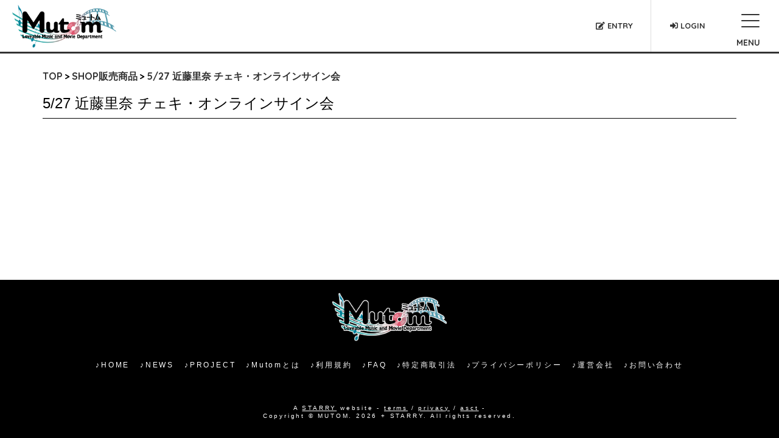

--- FILE ---
content_type: text/html; charset=UTF-8
request_url: https://mutom.jp/wp-admin/admin-ajax.php
body_size: -24
content:
10074.aeed4d8cbd7edbe4bcd0ad9ac0e4296e

--- FILE ---
content_type: text/css
request_url: https://mutom.jp/wp-content/themes/MUTOM/css/style.css?20260129154514
body_size: 6464
content:
@charset "utf-8";

/* CSS Document */

/* STARRY　関連*/

/* ログインせずに購入ボタンを非表示 */
button#btn3.stry-ec03-continue{
    display: none !important;
}
/* 代引き文言消す */
.stry-ec03-daibiki-text {display: none;}

.stry-ec01-breadcrumbs.stry-margintb5 {
	display: none;
}
.stry-ec01-categories-title.stry-margintb10 {
	display: none;
}
.stry-ec01-category-thumbnail {
	display: none !important;
}
.stry-ec01-category {
	display: inline-block !important;
	height: 0px !important;
	background-color: #FFF !important;
}
.stry-ec01-category-name, .stry-ec01-category-name a {
	height: 0px !important;
	padding: 0 5px 0 5px;
}
.stry-ec01-cartlink {
	display: none !important;
}
#div_item_ec01 .stry-marginb50 {
	margin-bottom: 0px !important;
}
#div_item_ec01 .stry-margint20 {
	margin-top: 0px !important;
}
.stry-ec01-item, .stry-ec01-category {
	width: auto !important;
	display: inline-block !important;
}
.stry-ec02-breadcrumbs.stry-alignleft {
    display: none;
}
/*問い合わせ　背景白*/
.stry-support01-table{
    background: #fff !important;
    border: 30px #fff solid;
    margin-top: 50px !important;
}
.stry-tableodd{
    background: #fff !important;
}
td.stry-support01-column01, td.stry-support01-column02{
    border: none !important;
}
/*STARRYボタン青色に変更*/
#div_entry06 .finish button,
#div_entry05 #btn,
#div_member02 .member02-2 button,
#div_password01 button,
#div_entry11 #btn,
#div_entry10 #btn,
#div_entry09 #btn,
#div_item_ec05 #btn,
.stry-ec04-payment-button,
button.stry-ec03-purchase,
.stry-support01-button button{
    margin: 50px auto 30px !important;
    padding: 5px 10px !important;
    background: #25a4a3;
    width: 250px !important;
    height: 45px !important;
    text-align: center;
    color: #fff !important;
    border: none !important;
}
/*STARRYボタン灰色に変更*/
#div_leave01 #div_btn button,
#div_leave01 #backbtn,
.stry-update06 button,
#div_member05 button,
#div_entry07 button,
#div_entry06 .back06 button,
#div_entry05 #backbtn,
#div_entry04 button,
#div_member08 button,
#div_member02 button,
#div_password03 button,
#div_leave02 button,
#div_leave02 #backbtn,
.stry-error01-button,
.stry-entry01-button,
#div_entry11 #backbtn,
#div_entry10 #backbtn,
#div_entry09 #backbtn,
#div_item_ec05 #backbtn,
.stry-ec04-back-button,
.stry-glay-button button{
    margin: 50px auto 30px !important;
    padding: 5px 10px !important;
    background: #333333;
    width: 80px !important;
    height: 45px !important;
    text-align: center;
    color: #fff !important;
    border: none !important;
}
/*　新規登録　*/
.stry-entry01-contents{
    background: #fff !important;
    font-weight: bold;
}
#div_entry01 .stry-midwrapper{
    display: none !important;
}

#entry_area{
    background: #fff;
}
#div_member02-2 p,
#div_password03 .title,
#div_password01 .title,
#div_entry01 .title{
    font-weight: bold;
    font-size: 16px;
    margin: 30px 0 15px;
}
#div_entry01 .stry-entry01-button{
    width: 200px !important;
    margin: 10px 0 30px 20px !important;
}
#div_entry01 .stry-entry01-agreement{
    line-height: 2;
}
.stry-entry01-signuptext span{
    line-height: 2;
}
input.stry-entry01-passwordbox,
input.stry-entry01-mailaddressbox{
    background: #fff;
    border: 1px solid #707070 !important;
    padding-left: 15px;
}
input:-webkit-autofill {
    transition: background-color 5000s ease-in-out 0s !important;
}
/* 会員登録　*/
.stry-course-select-table{
    margin: auto ;       
} 
/*　会員情報入力　*/
#div_entry05 .entry05-f{
    width: 70%;
    margin: auto;
}
/*
#div_entry05 .stry-member-info-input-text:after{
    content: "・市町村・番地";
}*/
#div_entry05 .entry05-info{
    width: 50%;
    margin: auto;
    text-align: left;
}
.stry-member-info-f{
    margin: auto;
    width: 100% !important;
    box-sizing: border-box;
    background: #fff;
    padding: 20px;
    border: 1px solid #707070;
    margin-bottom:30px;
}
    @media screen and (max-width: 600px) {
        #div_member05 .info-f{
            width: 98% !important;
            margin: auto !important;
            text-align: left;
        }
        #div_entry05 .entry05-f{
            width: 90%;
        }
        .stry-member-info-f{
            width: 90% !important;
            padding: 10px;
        }        
}
#div_member05 .info-f{
    margin: auto;
    width: 70% !important;
    box-sizing: border-box;
    background: #fff;
    padding: 20px;
    border: 1px solid #707070;
    margin-bottom:30px;
    line-height: 2;
}
#div_member05 .info-f table,
#div_member05 .info-f input{
    width: 100%;
}
#div_member05 .info-f input{
    box-sizing: content-box;
}
#div_member05 .info-f button{
    width: 30% !important;
}
#div_member05 .info-f select{
    height: 45px;
}
#div_member05 input{
    height: 35px;    
}
#div_member05 #name1_last,
#div_member05 #name2_last{
    width: 95% !important;
}
    @media screen and (max-width: 600px) {
        #div_member05 .info-f{
            width: 100% !important;
            margin: auto !important;
            text-align: left;
        }
        #div_entry05 .entry05-f{
            width: 90%;
        }
        .stry-member-info-f{
            width: 90% !important;
            padding: 10px;
        }        
        #div_member05 .info-f input{
        width: 100% !important;
        margin: auto;
        }
        #div_member05 .info-f table{
        width: 100% !important;
        margin: auto;
        }
        #div_member05 button.info-f,
        #div_member05 input#zip{
        width: 100% !important;
        margin: auto;
        }
        #div_member05 .info-f #nickname{
            width: 100% !important;
        }
        #div_member05 #name1_last,
        #div_member05 #name2_last{
            width: 95% !important;
        }        
        #div_member05 #name1_first,
        #div_member05 #name2_first{
            width: 100% !important;
        }        
        #div_member05 #address{
            margin-top: 10px;
        }
        #div_member05 .info-f #birthday_yyyy,
        #div_member05 .info-f #birthday_mm,
        #div_member05 .info-f #birthday_dd{
            margin: 10px 0 !important;
            width: 20% !important;
        }
        #div_member05 td.stry-member-info-input-cell{
            padding: 0 !important;
        }
}
#div_update06 table,
#div_entry06 table{
    margin: auto;
    width: 100%;
    background: #fff;
    margin-top: 15px;
    margin-bottom: 30px;
}
#div_leave01 #div_btn button,
#div_update06 .stry-update06 button{
    width: 150px !important;
}
#div_member05 tr,
#div_entry06 tr{
    height: 30px;
}
#div_entry06 td{
    padding-left: 15px;
}
#div_update06 td,
#div_member05 td{
    width: 35%;
    height: 35px;
}
#div_update06 td{
    padding-left: 15px;
}
#div_update06 .stry-update06-column01,
#div_entry06 .stry-entry06-column01{
    background: #F6F6F6;
}
#div_update06 table,#div_update06 td,
#div_entry06 table,#div_entry06 td{
    border-collapse: collapse;
    border:1px solid #707070;
    }

/* STARRY my page*/
button.stry-member01-button04, button.stry-member01-button05{
    line-height: 30px;
}
#div_member01 h5{
    margin: 30px 0 10px;
    font-size: 120%;
    font-weight: bold;
}
.stry-midwrapper{
    margin-bottom: 30px;
}
.stry-member01-column02,
.stry-midwrapper{
    background: #fff !important;
}
.stry-member01-column01{
    background: #F6F6F6;
}
hr.stry-member01-hr01{
    width: 300px;
    margin-left: unset;
}
#div_entry01 .stry-entry01-agreement a,
.stry-login01-forgotpassword a,
#link_leave a,
.stry-member01-siteinfo02 a:active,
.stry-member01-siteinfo02 a{
    color: #25a4a3 !important;
    line-height: 2;
}
/* logout */
.stry-loginbox{
    background: #fff !important;
}
.stry-logout01-button{
    line-height: 30px !important;
}

/* LOGIN */
#div_login01{
    margin: auto;
    width: 60%;
    max-width: 770px;
}
#login01_input1_area,
#login01_input2_area{
    margin: 30px 0 10px;
    text-align: left;
    font-weight: bold;
}
#div_login01 input.stry-login01-mailaddressbox, 
#div_login01 input.stry-login01-passwordbox{
    margin-left:auto !important;
    background: #fff !important;
    border: 1px solid #707070;
    padding-left: 15px;
}
#div_login01 input.back-white, 
#div_login01 input.back-white{
    background-color: #fff !important;
	-webkit-appearance: button;
	overflow: visible;    
}
    @media screen and (max-width: 600px) {
        #div_login01 input.stry-login01-mailaddressbox,
        #div_login01 input.back-white, 
        #div_login01 input.back-white{
            width: 100% !important;
        }
    }


#div_login01 .back_button{
    line-height: 30px !important;
}

/* cart */

#div_item_ec03 button.stry-ec03-recalc{
    width: 100px !important;
    height: 35px !important;
    line-height: 25px !important;
}
.stry-ec03-recalcblock{
    margin: auto;
    max-width: 680px;
}
    @media screen and (max-width: 1024px) {
        .stry-ec03-recalcblock{
            margin: auto;
            max-width: 680px;
        }
    }
.stry-ec03-table-subtotal{
    background: #E2F3CE !important;
}
.stry-tdw10{
    background: #E9E9E9;
}
.stry-ec03-table-itemname,
.stry-ec03-table-itempicture{
    background: #fff;
}
#div_item_ec03 .stry-ec03-sumblock{
    margin: auto;
    max-width: 700px;
    border-top:5px solid #4E4C4C;
    border-bottom:5px solid #4E4C4C;
}
button#btn5.stry-ec03-continue{
    line-height: 20px !important;
}
#div_item_ec03 button.stry-ec03-purchase{
    line-height: 35px !important;
}
.stry-ec03-enrollment{
    display: none !important;
}

/* 購入手続き画面　*/
#div_entry13,
#div_entry12,
.div_entry11,
.div_entry10,
.div_entry09,
.div_item_ec05,
.div_item_ec04{
    margin: auto;
    width: 70% !important;
    background: #fff;
    padding: 20px;
    border: 1px solid #707070;
    margin-bottom:30px;
}
.stry-ec04-delivery_info tr,
.stry-addressbox tr{
    height: 40px;
}
.stry-ec04-column01{
    min-width: 150px;
    width: 20%;
}
#div_item_ec04 .stry-ec04-column03,
#div_item_ec04 .stry-ec04-column02{
    width: auto;
}
#div_item_ec04 .stry-ec04-column02 select,
#div_item_ec04 .stry-ec04-column02 input{
    width: 48% !important;
    box-sizing: content-box;
}
#div_item_ec04 .stry-ec04-column03 select,
#div_item_ec04 .stry-ec04-column03 input{
    width: 38% !important;
}
#div_item_ec04 input.stry-ec04-membername-firstbox,
#div_item_ec04 input.stry-ec04-membername-lastbox,
#div_item_ec04 input.stry-ec04-deliveryname-lastbox,
#div_item_ec04 input.stry-ec04-deliveryname-firstbox,
#div_item_ec04 input.stry-ec04-membername-lastbox{    
    width: 96% !important;
}
#div_item_ec04 .stry-ec04-deliveryzip-data input,
#div_item_ec04 .stry-ec04-memberzip-data input{
    margin-left: 2px;
}
#div_item_ec04 select,
#div_item_ec04 .stry-ec04-delivery_info input,
#div_item_ec04 .stry-addressbox input{
    height: 30px;
}
.stry-addressbox input{
    box-sizing: unset !important;
}
.stry-ec04-member_info_table,
.stry-addresstable{
    width: 85%;}
.stry-paymethodinfobox{
    border: none !important;
    max-width: 300px !important;
}
.stry-ec03-daibiki-text {display: none;}
#same_delivery_flag{
    vertical-align: middle;
    margin-right: 10px;
}
input.stry-ec04-deliveryname-lastbox,
input.stry-ec04-membername-firstbox,
input.stry-ec04-membername-lastbox{
    width: 90% !important;
}


/* 注文確認　*/
#div_item_ec05 table{
    margin: auto;
    padding: 15px 0;
    width: 90%;
}
#div_item_ec05 td{
    width: 20% !important;
    height: 30px;
    text-align: left !important;
}
.item_ec05_hidden,
.item_ec05_hidden p{
    height: 0 !important;
}
#div_member05 .div_item_ec05_buy,
#div_entry09 .div_item_ec05_buy,
#div_entry10 .div_item_ec05_buy,
#div_entry11 .div_item_ec05_buy,
#div_item_ec05 .div_item_ec05_buy{
    display: inline-block;
    margin-left: 30%; 
    }
#div_member05 .div_item_ec05_buy{
    display: inline-block;
    margin-left: 40%; 
    }
#div_leave01 .div_item_ec05_buy{
    display: inline-block;
    margin-left: 37%; 
    }

/*　決済情報入力　*/
#div_entry11,
#div_entry10,
#div_entry09{
    line-height: 3;
}
#div_entry11 select,
#div_entry11 input,
#div_entry10 select,
#div_entry10 input,
#div_entry09 select,
#div_entry09 input{
    height: 30px;
    margin: 0 10px;
}

/*　警告　その他　*/
#div_entry03{
    line-height: 2;
    text-align: center;
}
#div_error01 .stry-error01-button{
    width: 300px !important;
}
.stry-errorbox{
    background: #fff !important;
}
#div_update02,
#div_leave02{
    line-height: 2;
}
#div_password01 .title{
    text-align: left;
    padding-left:100px; 
}
#div_password01 input{
    height: 30px;
}
#div_password03 input{
    height: 30px;
    width: 100%;
}
#div_member02-2{
    width: 60%;
    margin: auto;
}
    @media screen and (max-width: 600px) {
        #div_member02-2{
        width: 90%;
        }
    }
#div_password01 input,
#div_member02-2 input{
    height: 30px;
    width: 100%;
}
#div_update02 a{
    color: #25a4a3;
}
#div_entry04 button{
    width: 300px !important;
}
#div_support03{
    text-align: center;
}
#div_support03 .support03-new button{
    width: 300px !important;
}
#payment_history table,
#div_support04 table,
#div_support03 table{
    margin-top: 20px;
    width: 100%;
}
    @media screen and (max-width: 600px) {
        #div_support04 table,
        #div_support03 table{
            margin-top: 20px;
            width: 100%;
            font-size: 80%;
        }
    }
#div_support04 table{
    margin-bottom: 20px;
}
#div_support04 td{
    padding-left: 15px;
}
#payment_history tr,
#div_support04 tr,
#div_support03 tr{
    height: 30px;
}
#div_support04 table,#div_support04 tr,
#div_support03 table,#div_support03 tr{
    border-collapse: collapse;
    border:1px solid #707070;    
}
#div_support03 table a{
    color: #25a4a3;
}
#payment_history table{
    
}
#div_entry07 button{
    margin: 50px auto 30px !important;
    padding: 5px 10px !important;
    background: #333333;
    width: 250px !important;
    height: 45px !important;
    text-align: center;
    color: #fff !important;
    border: none !important;
}
#div_entry13 pre{
    overflow: auto;
    white-space: pre-wrap;
    word-wrap: break-word;
}
#div_entry13 .div_entry13 button{
    line-height: 30px !important;
}
#div_password01 #div_member02-2 .title{
    padding-left: 0 !important;
}

/* 問い合わせ関連　*/

#div_support02 table{
    background: #fff;
    width: 90%;
    margin: auto;
}
#div_support02 tr{
    height: 40px;
}
#div_support02 table,#div_support02 td{
    border-collapse: collapse;
    border:1px solid #707070;
    }
#div_support02 td{
    padding-left:15px;
}

a:hover{
    color:#25a4a3 !important;
}
.clear{
    clear: both;
}
.font-center{
    text-align: center;
}
.div_entry13 button,
button#btn5.stry-ec03-continue,
button.stry-ec03-recalc,
.stry-logout01-button,.stry-login01-button,
.stry-member01-button04,.stry-member01-button05,
.back_button{
    margin: 50px auto 30px !important;
    padding: 5px 10px;
    background: #333333;
    width: 250px;
    height: 45px;
    text-align: center;
    color: #fff;
    line-height: 40px;
    
}
    @media screen and (max-width: 600px) {
        .back_button{
            width: 90% !important;
        }
    }        
.back_button a{
    display: block;
    color: #fff !important;
    text-decoration: none !important;
}
.back_button a:hover{
    color: #dd5d73 !important;
}

.back_butto_none{
    display: none;
}
.stry-member01-button03,
.stry-member01-button02,
.stry-member01-button01{
    margin: 15px auto 0 !important;
    padding: 5px 10px;
    background: #333333;
    width: 250px;
    height: 45px;
    text-align: center;
    line-height: 45px;
    color: #fff;    
}

/* STARRYカートに入れる商品ページ　*/
.stry-ec02-thumbnail-main,
.stry-ec02-thumbnail{
  position: relative;
  overflow: hidden;
}
.stry-ec02-thumbnail-main img,
.stry-ec02-thumbnail img {
  position: absolute;
  top: 50%;
  left: 50%;
  transform: translate(-50%, -50%);
  width: 100%;
  height: 100%;
  object-fit: cover;
}



/************************
 ヘッダー　メニュー
************************/

/* STARRY側メニュー */

.menu_area{
    float: right;
    height: 100%;
    text-align: right;
    padding-left: 20px;
    padding-right: 90px;
}
#menu-starry_menu{
    height: 100%;
}
.menu_area ul{
    font-size: 0;
}
.menu_area li{
    display: inline-block;
    width: 120px;
    height: 100%;
    text-align: center;
    line-height: 85px;
    font-size: 13px;
}
.dashicons, .dashicons-before:before{
    line-height: 85px !important;
}
.menu_area li a{
    color:#333;
    font-weight: bold;
    display: block;
}
.menu_area li a:hover{
    background: #eee;
}
.menu_area li a .fas:hover{
    color: #25a4a3;
}
.menu_area li:not(:last-child){
    border-right:1px solid #ddd;
}

/* ハンバーガーメニュー */

/*============
nav
=============*/
nav {
  display: block;
  position: fixed;
  top: 80px;
  right: -300px;
  bottom: 0;
  width: 330px;
  height: 600px;
  border-radius: 0 0 0 10px;
  background: #79c1c9;
  overflow-x: hidden;
  overflow-y: auto;
  -webkit-overflow-scrolling: touch;
  transition: all .5s;
  z-index: 700;
  opacity: 0;
}
.open nav {
  right: 0;
  opacity: 1;
}
nav .inner {
  padding: 20px 25px;
  box-sizing: border-box;
}
nav .inner ul {
  list-style: none;
  margin: 0;
  padding: 0;
}
nav .inner ul li {
  position: relative;
  margin: 0;
  border-bottom: 1px dotted #fff;
}
nav .inner ul li a {
  display: block;
  color: #fff;
  font-size: 16px;
  padding: 1em;
  text-decoration: none;
  transition-duration: 0.2s;
}
nav .inner ul li a:hover {
  background: #d7eaf0;
}

/*============
.toggle_btn
=============*/
.toggle_btn {
  display: block;
  position: fixed;
  top: 5px;
  right: 20px;
  width: 55px;
  height: 55px;
  transition: all .5s;
  cursor: pointer;
  z-index: 9999;
  background: #fff;
  border-radius: 50%;    
}
.toggle_btn span {
  display: block;
  position: absolute;
  left: 0;
  width: 30px;
  height: 2px;
  background-color: #333;
  border-radius: 4px;
  transition: all .5s;
}
.toggle_btn span:nth-child(1) {
  top: 18px;
  left: 13px;
}
.toggle_btn span:nth-child(2) {
  top: 28px;
  left: 13px;
}
.toggle_btn span:nth-child(3) {
  top: 38px;
  left: 13px;
}
.toggle_btn p{
    margin: 55px 0 0 5px;
    color: #333;
}
.toggle_btn:hover,
.toggle_btn p:hover{
    color: #25a4a3;   
}
.open .toggle_btn span {
  background-color: #333;
}
.open .toggle_btn span:nth-child(1) {
  -webkit-transform: translateY(10px) rotate(-315deg);
  transform: translateY(10px) rotate(-315deg);
}
.open .toggle_btn span:nth-child(2) {
  opacity: 0;
}
.open .toggle_btn span:nth-child(3) {
  -webkit-transform: translateY(-10px) rotate(315deg);
  transform: translateY(-10px) rotate(315deg);
}
/*============
#mask
=============*/
#mask {
  display: none;
  transition: all .5s;
}
.open #mask {
  display: block;
  position: fixed;
  top: 0;
  left: 0;
  width: 100%;
  height: 100%;
  background: #000;
  opacity: 0;
  z-index: 2;
  cursor: pointer;
}


/* FOOTERメニュー */
.footer_area li a{
    color: #333;
}


/* WP管理画面　テキスト用　*/
.red{
    color: red;
}
.hutoaka{
    margin: 10px 0;
    color: red;
    font-weight: bold;
}
.oomozi{
    font-size: 160%;
}
.tyumozi{
    font-size: 130%;
}

/* PAGE NAVI*/
.wp-pagenavi{
    margin-top: 30px;
    margin-bottom: 10px;
}

/* PAGE UP　*/

#page_top{
  width: 50px;
  height: 50px;
  position: fixed;
  right: 0;
  bottom: 0;
  background: #333333;
  opacity: 0.8;
  border-radius: 50%;
}
#page_top a{
  position: relative;
  display: block;
  width: 50px;
  height: 50px;
  text-decoration: none;
}
#page_top a::before{
  font-family: 'Font Awesome 5 Free';
  font-weight: 900;
  content: '\f106';
  font-size: 25px;
  color: #fff;
  position: absolute;
  width: 25px;
  height: 25px;
  top: -5px;
  bottom: 0;
  right: 0;
  left: 0;
  margin: auto;
  text-align: center;
}

/* fade in */

/* ------------- スクロールフェードインDown用 ------------- */
.fadeInDown {
 -webkit-animation-fill-mode:both;
 -ms-animation-fill-mode:both;
 animation-fill-mode:both;
 -webkit-animation-duration:1s;
 -ms-animation-duration:1s;
 animation-duration:1s;
 -webkit-animation-name: fadeInDown;
 animation-name: fadeInDown;
 visibility: visible !important;
}
@-webkit-keyframes fadeInDown {
 0% { opacity: 0; -webkit-transform: translateY(20px); }
 100% { opacity: 1; -webkit-transform: translateY(0); }
}
@keyframes fadeInDown {
 0% { opacity: 0; -webkit-transform: translateY(20px); -ms-transform: translateY(20px); transform: translateY(20px); }
 100% { opacity: 1; -webkit-transform: translateY(0); -ms-transform: translateY(0); transform: translateY(0); }
}

/* 画像リンクのマウスオーバーに透かし */
a:hover img {
	-moz-opacity: 0.7;
	opacity: 0.7;
}



@media screen and (min-width: 768px) {
/******************************************************************************
 PC Common
******************************************************************************/

    
/************************
 TOP
************************/

	.top .news {
		padding: 0 0 10px 0;
 display: -webkit-flex;
 display: flex;
	}
	.top .news a {
		text-decoration: underline;
	}	
	.top .news dt {
		width: 15%;
	}
	.top .more {
	font-size: 114%;
		border: 1px solid #000;
		margin-bottom: 30px;
		margin-left: 5px;
		padding: 5px 0;
		width: 165px;
		text-align: center;
		float: right;
	}
	.item-pic {
		margin: 0 0 10px 0;
		position: relative;
	}	
.item-pic img {
	width: 200px;
	height: 200px;
}	
.item-pic .sale_tag2 img {
	width: 70px;
	height: auto;
	position: absolute;
	top: 0px;
	left: 0px;	
	}		
.item-pic .sale_tag img {
	width: 80px;
	height: auto;
	position: absolute;
	bottom: 0px;
	right: 0px;	
	}		
  
/********************************************************************************************************
 img周り
********************************************************************************************************/		
 
}

@media screen and (max-width: 835px) {
/************
IPAD
*************/
/* スライダー */
.slider-under{
    margin: auto;
    width: 90%;
    margin-top: -50px;
}
.m-slider-child{
    overflow: hidden;
}      
.slider-under .slick-slide{
}
.slider-thumb{
    margin: auto;
    z-index: 999;
    width: 235px;
    height: auto;
    max-height: 150px;
}
.slider-thumb img{
    width: 235px;
    height: auto;
    min-height: 150px;
	object-fit: cover;
	object-position: center center;
}
.button-left{
    float: left;
    position: relative;
    z-index: 600;
    top: 35px;
    left: 30px;
}
.button-right{
    position: relative;
    z-index: 600;
    top: -110px;
    left: 30px;
    float: right;
}
}

@media screen and (max-width: 767px) {
/********************************************************************************************************
 SMP
*************
    
    /* STARRY 購入*/    
    
.stry-wrap{
font-size: 85%;
}
.stry-ec04-column01{
    width: 30%;
}
.stry-ec04-membermailaddress-title{
    letter-spacing: -0.1em;
}    
#div_item_ec05 table{
    margin-bottom: 30px;
    }    
#div_item_ec05 tr{
    border:1px solid #000;
    }    
#div_item_ec05 td{
    font-size: 92%;
    }    
#div_entry09 p{
    margin-bottom: 20px;
    }    
#div_entry16 button{
    margin: 10px 0;
    }   
    
/************************
 ヘッダー　メニュー
************************/

/* STARRY側メニュー */

.menu_area{
    float: right;
    text-align: right;
    padding-left: 10px;
    padding-right: 70px;
}
.menu_area li{
    display: inline-block;
    width: 60px;
    height: auto;
    margin:0 5px;
    text-align: center;
}
.menu_area li img{
    width: 60px;
    height: 60px;
    }    
.menu_starry{
    font-size: 70%;
    }    

.cart-item-count{
    position: absolute;
    z-index: 800;
    height:15px !important;
    width: 15px !important;
    background: #FB0000;
    color: #fff;
    border-width: 2px !important;
    padding: 0 !important;
    top: 0;
    right: 2px;
    min-width: unset !important;
}

/* スライダー */
.button-left{
    float: left;
    position: relative;
    z-index: 600;
    top: 35px;
    left: 30px;
}
.button-right{
    position: relative;
    z-index: 600;
    top: -110px;
    left: 30px;
    float: right;
}
    
/* ハンバーガーメニュー */

/*============
nav
=============*/
nav {
  display: block;
  position: fixed;
  top: 80px;
  bottom: 0;
  right: -600px;
  width: 100%;
  height: 100%;
  background: #79c1c9;
  overflow-x: hidden;
  overflow-y: auto;
  -webkit-overflow-scrolling: touch;
  transition: all .5s;
  z-index: 700;
  opacity: 0;
}
.open nav {
  right: 0;
  opacity: 1;
}
nav .inner {
  padding: 25px;
}
nav .inner ul {
  list-style: none;
  margin: 0;
  padding: 0;
}
nav .inner ul li {
  position: relative;
  margin: 0;
  border-bottom: 1px solid #fff;
}
nav .inner ul li a {
  display: block;
  color: #fff;
  font-size: 16px;
  padding: 1em;
  text-decoration: none;
  transition-duration: 0.2s;
}
nav .inner ul li a:hover {
  background: #d7eaf0;
}

    
@media screen and (max-width: 767px) {
  nav {
    right: -600px;
    width: 100%;
  }
}
/*============
.toggle_btn
=============*/
.toggle_btn {
  top: 20px;
  right: 10px;
  width: 50px;
  height: 50px;
  border-radius: 50px;    
}
.toggle_btn span {
  display: block;
  position: absolute;
  left: 0;
  width: 30px;
  height: 2px;
  background-color: #2D74D5;
  border-radius: 4px;
  transition: all .5s;
}
.toggle_btn span:nth-child(1) {
  top: 14px;
  left: 10px;
}
.toggle_btn span:nth-child(2) {
  top: 24px;
  left: 10px;
}
.toggle_btn span:nth-child(3) {
  top: 34px;
  left: 10px;
}
.toggle_btn p{
    margin: 50px 0 0 10px;
    color: #333;
    font-size: 70%;
}
.open .toggle_btn span {
  background-color: #333;
}
.open .toggle_btn span:nth-child(1) {
  -webkit-transform: translateY(10px) rotate(-315deg);
  transform: translateY(10px) rotate(-315deg);
}
.open .toggle_btn span:nth-child(2) {
  opacity: 0;
}
.open .toggle_btn span:nth-child(3) {
  -webkit-transform: translateY(-10px) rotate(315deg);
  transform: translateY(-10px) rotate(315deg);
}    
    
.tyumozi{
    font-size: 110%;
}    
    
/********************************************************************************************************
 TOP
********************************************************************************************************/
	.top .more {
		margin: 20px auto 30px auto;
		width: 90%;
		font-size: 114%;
		border: 1px solid;
		padding: 5px 0;
		text-align: center;
	}
.news_main dt	{
	padding: 0 0 100px 0;
	}
	.item-pic {
		margin: 0 0 10px 0;
		position: relative;
	}	
.item-pic .sale_tag2 img {
	width: 70px !important;
	height: auto;
	position: absolute;
	top: 0px;
	left: 0px;	
	}		
.item-pic .sale_tag img {
	width: 80px !important;
	height: auto;
	position: absolute;
	bottom: 0px;
	right: 0px;	
	}		
    
    
/********************************************************************************************************
 img周り
********************************************************************************************************/		
 
}




@media screen and (max-width: 600px) {
      
/* STARRY 購入*/       
.stry-wrap{
    font-size: 85%;
    margin-bottom: 50px;
}    
  /*問い合わせ　背景白*/
.stry-support01-table{
    background: #fff !important;
    border: 10px #fff solid;
    margin-top: 50px !important;
}  
.menu_area{
    height: auto;
    text-align: left;
    padding-right: 40px;
}
.menu_area li{
    display: inline-block;
    width: 65px;
    margin:0;
    text-align: center;
}
.menu_area li a{
    font-size: 10px;
    }
.cart-item-count{
    position: absolute;
    z-index: 800;
    height:13px !important;
    width: 13px !important;
    background: #FB0000;
    color: #fff;
    border-width: 2px !important;
    padding: 0 !important;
    font-size: 6px !important;
    line-height: 12px !important;
    top: 0;
    right: 0;
    min-width: unset !important;
}    
nav{
    overflow-y: scroll;  
    -webkit-overflow-scrolling: touch; 
    height: calc(100% - 100px) !important;
    }
.toggle_btn {
  top: 15px;
  right: 5px;
  width: 42px;
  height: 42px;
  border-radius: 50%;    
}    
.toggle_btn p{
    margin: 40px 0 0 6px;
    color: #333;
    font-size: 60%;
}    
.toggle_btn span {
  display: block;
  position: absolute;
  left: 0;
  width: 20px;
  height: 2px;
  background-color: #333;
  border-radius: 4px;
  transition: all .5s;
}    
.toggle_btn span:nth-child(1) {
  top: 13px;
  left: 11px;
}
.toggle_btn span:nth-child(2) {
  top: 20px;
  left: 11px;
}
.toggle_btn span:nth-child(3) {
  top: 27px;
  left: 11px;
}
.open .toggle_btn span:nth-child(1) {
  -webkit-transform: translateY(7px) rotate(-315deg);
  transform: translateY(7px) rotate(-315deg);
}
.open .toggle_btn span:nth-child(2) {
  opacity: 0;
}
.open .toggle_btn span:nth-child(3) {
  -webkit-transform: translateY(-7px) rotate(315deg);
  transform: translateY(-7px) rotate(315deg);
}    
    
.tyumozi{
    font-size: 90%;
}    
}

@media screen and (max-width: 360px) {
    
.toggle_btn {
  top: 5px;
  right: 10px;
  width: 35px;
  height: 35px;
}    
.toggle_btn span:nth-child(1) {
  top: 13px;
  left: 15px;
}
.toggle_btn span:nth-child(2) {
  top: 20px;
  left: 15px;
}
.toggle_btn span:nth-child(3) {
  top: 27px;
  left: 15px;
}
nav{
    top: 90px;
    height: calc(100% - 100px);
    }
.menu_area{
    float: none;
    height: 30px;
    text-align: center;
    padding-left: 0;
    padding-right: 0px;
}    
.menu_area li{
    display: inline-block;
    width: 65px;
    margin:0;
    text-align: center;
    line-height: 30px;
}
.menu_area li a{
    font-size: 8px;
    }
.dashicons, .dashicons-before:before{
    line-height: 30px !important;
}    
}

--- FILE ---
content_type: text/css
request_url: https://mutom.jp/wp-content/themes/MUTOM/css/layout.css?20260129154514
body_size: 6861
content:
@charset "utf-8";

/*
緑系　#25a4a3
ピンク系　#dd5d73

*/

/* CSS Document */
/******************************************************************************
 Default CSS Reset
******************************************************************************/
body,div,dl,dt,dd,ul,ol,li,h1,h2,h3,h4,h5,h6,pre,form,fieldset,input,textarea,p,blockquote,th,td,figure{
 margin:0;
 padding:0;
}
table{
 border-collapse:collapse;
 table-layout:fixed;
}
fieldset,img{
 border:0;
}
address,caption,cite,code,dfn,em,th,var{
 font-style:normal;
 font-weight:normal;
}
strong{
 font-style:normal;
 font-weight:bold;    
}
ol,ul{
 list-style:none;
}
caption{
 text-align:left;
}
h1,h2,h3,h4,h5,h6{
 font-size:100%;
 font-weight:normal;
}
.mb20 {
	margin-bottom: 20px;
}

/******************************************************************************
 General Setting
******************************************************************************/
body {
 margin:0;
 padding:0;
	font-family: 'Quicksand', -apple-system, BlinkMacSystemFont, Roboto, "Segoe UI", "Helvetica Neue", HelveticaNeue, YuGothic, "Yu Gothic Medium", "Yu Gothic", Verdana, Meiryo, sans-serif;
 font-weight: normal;
 color: #000;
 word-wrap : break-word;
 -webkit-font-smoothing: antialiased;
 position: relative;
 background: #fff;
 line-height: 1.3;
 font-size: 14px;
}
a {
 color: #000;
 -webkit-tap-highlight-color: rgba(0, 0, 0, 0);
 text-decoration: none;
}
a:visited { color: #000;}
a:active { color: #000;}
a:hover,
a.hover {
 text-decoration: none;
}

/*** clearfix ***/
.cf:after{
 content: "."; 
 display: block; 
 height: 0; 
 font-size:0; 
 clear: both; 
 visibility:hidden;
}
/*** pager ***/
.page_navi {
clear-after: left;
margin:0 0 15px 0;
padding:0;
display: inline-block;
position: absolute;
bottom: 0;
}
.page_navi,
.breadcrumb {
    overflow: hidden;
    margin-bottom: 20px;
}

.breadcrumb li{
float:left;
font-size:16px;
font-weight: bold;
list-style:none;
}

.breadcrumb li + li:before {
margin: 0 3px;
content: ">";
}
.breadcrumb a{
color:#333;
}
.page_navi li {
display: inline;
float:left;
font-size:11px;
list-style:none;
margin:10px 5px 10px 0;
}

.page_navi li a{
display: inline-block;
padding:5px 10px;
border:1px solid #ccc;
}

.page_navi li span {
font-weight:bold;
display: inline-block;
padding:5px 10px;
border:1px solid #000;
background: #000;
color:#fff;
}

.page_navi li a:hover {
background:#eee;
text-decoration:none;
}

.pc_only{
    display: block;
}
.sp_only{
    display: none;    
}

.wp-pagenavi{
    width: 100%;
    text-align: center;
}


/************************************************************************** iPad pro
**************************************************************************/

@media screen and (min-width: 768px) {
 .pc_none{ display: none;}
 .sp_none{ display: block;}
 #menu { display:none;}
	
/******************************************************************************
 PC Layout
******************************************************************************/
#wrap {
 margin: 0px auto;
 width: 100%;
 position: relative;
 height: auto !important; /*IE6対策*/
 min-height: 100vh;
 font-size:14px;
 line-height:1.5em;
 box-sizing: border-box;
 padding-bottom: 250px;
}
/* header ****************************************************/
	#header_logo {
		background-color: #fff;
        border-bottom: #333333 3px solid;
        position: fixed;
        width: 100%;
		height: 85px;
        margin: 0;
        z-index: 9999;        
	}
    #header_logo img{
        margin-top: 8px;
        position: relative;
        height: 70px;
        left: 20px;
    }    
    .header_logo{
        float: left;
    }
    #ico_box {
        border-top: 1px solid #000;
        border-bottom: 1px solid #000;
        padding-right: 30px;
	}
    
	#ico_box ul {
		margin: 0px auto;
		padding: 10px 0;
		width: 1040px;
		display: -webkit-flex;
		display: flex;
		-webkit-justify-content: flex-end;
        justify-content: flex-end;
	}
    
	#ico_box li {
		margin-left: 20px;
		text-align: center;
		width: 135px;
		height: 35px;
		font-size: 100%;
        letter-spacing: 0.2em;
  	    font-family: "Montserrat";
        position: relative;
	}
	#ico_box li i {
		position: absolute;
        top: 50%;
        left: 50%;
        font-weight: 600 !important;
        -webkit-transform: translate(-50%, -50%); /* Safari用 */
        transform: translate(-50%, -50%);
	}
	#ico_box li a {
		color: #fff;
	}
    #ico_box li ::before {
        content: "/" !important;
        margin-left: .5em !important;  
        margin-right: .5em !important;  
    }   
    #ico_box li:first-child ::before {
        content: "" !important;
        margin-left: .5em;  
        margin-right: .5em;  
    }    
    
/* main contents ****************************************************/
#container-top{
 margin:0 auto;
 padding: 85px 0 30px 0;
 width: 100%;
}
#container {
 margin:0 auto;
 padding: 85px 0 30px 0;
 width: 1200px;
	display: -webkit-flex;
	display: flex;
	-webkit-justify-content: space-between;
	justify-content: space-between;
}    
#container-top #side,
#container #side {
	width: 220px;
	font-family: -apple-system, BlinkMacSystemFont, Roboto, "Segoe UI", "Helvetica Neue", HelveticaNeue, YuGothic, "Yu Gothic Medium", "Yu Gothic", Verdana, Meiryo, sans-serif;
	font-size: 185%;
}
#container-top #main{
	width: 100%;
    display: flex;
    flex-direction: column;
}    
#container #main {
	width: 95%;
}
#main{
    margin: 30px auto 0;
    }
.entry-content{
    margin-bottom: 20px;
    padding: 30px;
}    
.entry-content-event a,
.entry-content a{
    color:#FF0101;
    text-decoration: underline;}
    
.entry-content-event{
    margin: auto;
    width: 90%;
    margin-bottom: 20px;
    padding: 30px;
}    
.mainbox{
    margin: 0 auto 20px;
    width: 98%;
    }    

/* TOP */
    
.slider-back{
    border-bottom: 1px solid #eee;
    }    
    
.cat_menu{
    margin: 20px auto 30px;
    width: 90%;
    text-align: center;
    }
.cat_menu ul{
    font-size: 0;
    }    
.cat_menu li{
    display: inline-block;
    min-width:150px; 
    font-size: 12px;
}
.cat_menu li a{
    font-size: 14px;
    font-weight: bold;
    }
.cat_menu li:not(:last-child){
    border-right:1px solid #666;
}
.cat_menu .current,
.cat_menu li .current{
    text-decoration-line: underline;}
    
/*********
  NEWS
***********/
.news-f{
    width: 100%;
    padding-top: 50px;
    padding-bottom: 50px;
    text-align: center;  
    }
.news-f .news-box{
    margin: auto;
    width: 600px;
    height: auto;
    border: none;
    }    
.news-f .news-in{
    width: 100%;
    height: auto;
    }
.news-title{
    text-align: left;
    width: 100%;
    height: auto;
    font-size: 15px;
	border-bottom: 1px solid #bfbfbf;
    margin: 0 0 10px 0;
    padding: 0 0 10px 0;
    }
.news_main{
	padding: 0 0 200px 0;
	}

/* NEWS-アーカイブ ******************************************/
    
.info-box{
    margin: auto;
    width: 90%;
    height: auto;
    border: none;
    }      
    
/* event
****************************************************/    
.event-f{
    margin: auto;
    margin-bottom: 50px;
    max-width: 1200px;
    text-align: center;
    }
.event-shop-f{
    margin: auto;
    margin-bottom: 50px;
    max-width: 1100px;
    text-align: center;
    }    
.event-box{
	width: 20%;
	height: 370px;
	background: #fff;
    border:1px solid #eee;
    margin: 0 10px 20px 10px;
    padding: 5px 10px;
    display: inline-block;
    }
.event-box-thum{
    position: relative;
    width: 100%;
    height: 200px;
    overflow: hidden;
    text-align: center;
    padding: 10px 0 0;
  cursor: pointer;
    }
.event-box-thum img{
    transition-duration: 0.5s;
    width: auto;
    height: 200px;
    object-fit: contain;
    }        
.event-box-thum:hover img{
  transform: scale(1.1);
  transition-duration: 0.5s;
}    
.event-box-thum .event-box-day {
  position: absolute;
  bottom: 0;
  left: 0;
  margin: 0; /*余計な隙間を除く*/
  color: white;/*文字を白に*/
  background: #dd5d73;
  font-size: 12px;
  line-height: 1;/*行高は1に*/
  padding: 5px 10px;/*文字周りの余白*/
    z-index: 555;
  }   
.event-box-thum .soldout {
  position: absolute;
  top: 0;/*画像の左上に配置*/
  right: 0;
  margin: 0; /*余計な隙間を除く*/
  font-weight: bold;
  color: white;/*文字を白に*/
  background: #6F98F3;
  font-size: 12px;
  line-height: 1;/*行高は1に*/
  padding: 5px 10px;/*文字周りの余白*/
    z-index: 555;
  }    
.event-day-none{
    display: none;
}        
.event-box-title{
    width: 100%;
    /*高さ３行指定*/
    height: calc( 1.4em * 2 );
    line-height: 1.4;
    overflow: hidden;
    font-size:100%;
    font-weight: bold;
    text-align: left;
    vertical-align: middle;
    margin: 5px 0;
    }
.event-box-info{
    width: auto;
    /*高さ３行指定*/
    height: calc( 1.4em * 3 );
    line-height: 1.4;
    font-size:80%;
    text-align: left;
    }
.event-button{ 
    margin: 10px auto;
    background: #25a4a3;
    width: 100%;
    height: 40px;
    text-align: center;
    line-height: 40px; 
    }
.event-button a{
    color: #fff;
    font-size: 90%;
    letter-spacing: 0.1em;
    display: block;
    }    
.event-button a:hover{
    color: #dd5d73 !important;        
    }    
/*応募フォームボタン関連*/    
.event-entry-item{
    display: none;
}    
    
    
/* event info
****************************************************/
    
.main-img{
    margin-bottom: 10px;
    line-height: 0;
    border-top: 1px solid #333;
    border-bottom: 1px solid #333;
    }    
.main-img img{
    width: 100%;
    height: auto;
    object-fit: cover;
    object-position: 50% 5%;
    }    
    
.event-info-downside{
    margin-top: 30px;
    width: 100%;
    height: auto;
    text-align: left;
    padding-bottom: 20px;
    }
.event-info-box{
    vertical-align: top;
    width: 100%;
    }    
.event-info-box img{
    height: auto;
    width: 90%;
    border-radius: 5px;
    }        
    
.event-info-box #mainImg{
    z-index: 30;
    margin: 0 auto 15px;
    width: 100%;
    height: auto;
    text-align: center;
    }    
.event-info-box #mainImg img{
    max-width: 450px;
    width: auto;
    height: 400px;
    object-fit: contain;
    }    
.event-info-box #subImg{
    z-index: 50;
    margin: auto;
    width: 60%;
    display: -webkit-flex;
    display: flex;
    -webkit-justify-content: center;
    justify-content: center;
    -webkit-align-items: center;
    align-items: center;
    height: auto;
    }    
.event-info-box #subImg img{
    width: 90%;
    height: auto;
    max-height: 200px;
    object-fit: contain;
    }    
#subImg li{
    width: 33%;
    height: auto;
    text-align: center;
    }    
.event-info-back{
    padding: 10px;
    border: 1px solid #707070;
    height: auto;
    text-align: left;
    }    
.event-info{
    font-size: 85%;
    padding-left: 10px;
    }  
.event-button-none{
    display: none;
    }      
    
/* goods
****************************************************/    
.goods-f{
    display: flex;
    flex-wrap: wrap;
    justify-content: center;
    box-sizing: border-box;
    }
.goods-box{
	width: 20%;
	height: auto;
	background: #fff;
    border:1px solid #eee;
    margin: 0 10px 20px 10px;
    padding: 5px 10px;
    display: inline-block;
    }    
    
    
/* shop
****************************************************/    
.shop-box-f{
    margin-top: 60px;       
    }
.shop-box{
	width: 30%;
    min-height: 350px;
    height: auto;
	background: #fff;
    border:1px solid #000;
    border-radius: 10px;
    margin: 0 10px 20px;
    padding-bottom: 10px;
    display: inline-block;
    text-align: left;
    overflow: hidden;
    box-sizing: border-box;
    }
.shop-box-thum{
    width: 100%;
    height: auto;
    overflow: hidden;
    text-align: center;
    }
.shop-box-thum img{
    width: auto;
    height: 150px;
    border-radius: 5px;
    object-fit: contain;
}
.shop-box-thum-soldout img{
    opacity: 0.5;
    }     
.shop-box-thum-back{
    background: #fff;
    }    
.shop-box-info{
    vertical-align: top;
    width: 100%;
    height: auto;
    line-height: 1.4;
    font-size:80%;
    text-align: left;
    }    
.shop-box-title{
    /*高さ３行指定*/
    height: calc( 1.4em * 2 );
    line-height: 1.4;
    overflow: hidden;
    font-size:110%;
    font-weight: bold;
    text-align: left;
    vertical-align: middle;
    margin: 5px 0;
    padding: 0 10px;
    }
.shop-price{
    margin: 10px 0;
    text-decoration: underline;
    font-size: 110%;
    }
.shop-code{
    padding: 3px 5px;
    background: #B1B1B1;
    color: #fff;
    }
.shop-button-f{
    margin: 15px 0;
    padding: 0 10px;
    }
.shop-button{ 
    margin: 10px auto;
    padding: 5px 10px;
    background: #25a4a3;
    width: 70%;
    height: 30px;
    line-height: 30px;
    text-align: center;
    }
.shop-button a,.shop-button2 a{
    display: block;
    color: #fff;
    font-size: 80%;
    letter-spacing: 0.1em;
    }  
.shop-button:hover, .shop-button2:hover{
    color: #fff !important;
    background: #dd5d73;
    }
.shop-button2{ 
    line-height: 1.5 !important;
    }
.shop-button{
    margin-top: 10px;
    }
.shop-soldout{
    color:#B1B1B1 !important;
    }    
.shop-soldout-text{
    padding: 10px 0;
    color:#dd5d73;
    font-weight: bold;
    font-size: 120%;
    }   
 		
/*********
 会社概要
***********/      
.company h3 {
  margin: 30px 0 20px;
  width: 90%;
  display: inline-block;
  padding: 0 0 0 90px;
  font-weight: bold;
  font-size: 120%;
}
.company dl{
    display: table;
    width: 80%;
    margin: 0 auto 5px;
    overflow: hidden;
    min-height: 40px;
    height: auto;
    }
.company dt{
    display: table-cell;
    width: 20%;
    min-width: 200px;
    background: #eee;
    border-left: 5px solid #79c1c9;
    color: #333;
    text-align: center;
    vertical-align: middle;
    }
.company dd{
    display: table-cell;
    overflow: auto;
    line-height: 40px;
    padding-left: 15px;
    }     
    
/*********
 送料の案内
***********/
.postage-f{
    width: 70%;
    margin: auto;
    }
.table{
    margin-top: 50px;
    }    
.table_line {
    margin: auto;
	display: table;
	width: 700px;
    min-height: 35px;
}
.block-top {
	display: table-cell;
	border: solid 1px #666;
    background: #F2F2F2;
	width: 33%;
    text-align: center;
    font-weight: bold;
    vertical-align:middle;
}   
.block {
    padding: 10px;
	display: table-cell;
	border: solid 1px #666;
	width: 33%;
    vertical-align:middle;
    font-size: 95%;
    background: #fff;
}   

/*********
 お支払い方法について
***********/    
.payment-title{
    font-weight: bold;
    margin: 30px 0 10px;
    }    
.payment-ex{
    line-height: 1.6;
    padding-left: 10px;
    }
/*********
 FAQ
***********/
.faq p {
		padding-bottom: 20px;
	}
.faq a,.faq a:hover {
	font-weight: bold;
	}
.faq dd {
    line-height: 2;
	}	
.faq dt {
	margin-bottom: 5px;
	padding-bottom: 5px;
    border-bottom: 1px solid #000;
	}
.ques {
	font-weight: bold;
	color: #CC0003;
	padding-right: 10px;
	}	
.answer {
	font-weight: bold;
	color: #0076D7;
	padding-right: 10px;
	}	
    
/*********
 応募フォーム
***********/   
.apply-btn input{
    margin: 50px auto 30px !important;
    padding: 5px 10px !important;
    background: #333333;
    width: 100px !important;
    height: 45px !important;
    border-radius: 30px;
    text-align: center;
    color: #fff !important;
    border: none !important;        
    }
.info-number{
    color: #FF0000;
    font-size: 120%;
    height: 30px;
    margin-top: 50px;
    margin-bottom: 25px;
    }
.apply-f{
    line-height: 3;
    font-size: 120%;        
    }
.apply-f input{
    height: 30px;
    padding-left: 15px;
    vertical-align: middle;
    margin-right: 15px;
    }
.wpcf7-form-control-wrap select{
    height: 35px;    
    width: 370px;
    }    
    
    
    
/* midashi ****************************************************/
.mi_01 {
	margin: 50px 0 30px 0;
	position: relative;
	padding-bottom: .5em;
	border-bottom: 1px solid #bfbfbf;
	font-size: 100%;
	font-family: -apple-system, BlinkMacSystemFont, Roboto, "Segoe UI", "Helvetica Neue", HelveticaNeue, YuGothic, "Yu Gothic Medium", "Yu Gothic", Verdana, Meiryo, sans-serif;
	clear: both;
	text-align: center;
	}
.mi_02_f{
    margin-bottom: 30px;
    text-align: center;
    }    
.mi_02_f p{
    margin-top: 30px;
    font-weight: bold;
    }    
.mi_02 {
    font-size: 24px;
    font-weight: bold;
    line-height: 1.3;
}
.sub_mi_01 {
	margin: 0 auto 20px;
	padding: 0 0 10px 0;
    width: 100%;
	border-bottom: 1px solid #000;
	font-size: 24px;
	font-family: -apple-system, BlinkMacSystemFont, Roboto, "Segoe UI", "Helvetica Neue", HelveticaNeue, YuGothic, "Yu Gothic Medium", "Yu Gothic", Verdana, Meiryo, sans-serif;
	clear: both;
	line-height: 1.2;
	}
.sub_mi_02 {
	margin: 20px auto;
	padding: 0 0 10px 0;
	border-bottom: 1px solid #000;
	font-size: 80%;
	font-family: 'Noto Sans JP','Roboto', sans-serif;
	clear: both;
	line-height: 1.2;
	}
	
/* item ****************************************************/	
	.itemlist {
 display: -webkit-flex;
 display: flex;
 flex-wrap:wrap;
 -webkit-flex-wrap:wrap;
	}
	
	.itemlist .item_position_set {
		margin-bottom: 20px;
		width: 200px;
		padding: 0 33px;
	}	
	
/* footer ****************************************************/
#footer {
	padding: 20px 0;
    background: #000;
	text-align: center;
	color: #000;
    border-top: solid 1px;
	font-size: 100%;
	font-family: -apple-system, BlinkMacSystemFont, Roboto, "Segoe UI", "Helvetica Neue", HelveticaNeue, YuGothic, "Yu Gothic Medium", "Yu Gothic", Verdana, Meiryo, sans-serif;
    letter-spacing:0.2em;
    position: absolute;
    width: 100%;
    bottom: 0;
}    
.footer_area{
    margin: auto;
    max-width: 1200px;
    width: 90%;
    }   
.footer_area img{
    width: auto;
    height: 80px;
}    
.footer-box{
    vertical-align: top;
    width: 100%;
    margin-bottom: 20px;
    }
.sns{
    }
.sns li{
    display: inline-block;
    }    
.sns .fab{
    color: #25a4a3;
    line-height: 50px;
    text-align: center;
    }  
.sns .fa-facebook-f:before,
.sns .fa-twitter:before,    
.sns .fa-line:before{
    padding-left: 3px;
    }    
.footer_menu{
    text-align: center;
    }    
.footer_menu li{
    line-height: 2;
    display: inline-block;
    margin: 0 5px;
}	    
.footer_menu li a:before {
    content: '♪';
}	
#footer .footer_menu li a {
	color: #fff;
    font-size: 12px;
	}
#footer li a:hover {
    color: #dd5d73;
	}
#footer_p .copyright {
    margin-top: 10px;
    padding-top: 10px;
    border-top: 1px solid rgb(0,0,0,0.5);
    font-size: 90%;
	color: #fff;
	text-align: center;
	}
#footer_p {
	margin: 0 auto 0px auto;
	padding: 10px 0;
	text-align: center;
	color: #fff;
	font-size: 80%;
}
#footer_p a {
	color: #fff;
    text-decoration: underline;
}	
}


@media screen and (max-width: 1024px) {
	#header_logo {
		height: 85px;
	}
    #header_logo img{
        margin-top: 8px;
        position: relative;
        height: 60px !important;
        width: auto !important;
        left:20px;
    }     

#container {
 width: 100%;
}    
    
.event-info-box #mainImg{
    z-index: 30;
    margin: 0 auto 15px;
    width: 100%;
    height: 360px;
    text-align: center;
    }     
    
.event-info-box #mainImg img{
    max-width: 350px;
    width: 100%;
    height: auto;
    max-height: 360px;
    object-fit: contain;
    }   
}
@media screen and (max-width: 834px) {
.event-box{
	width: 25%;
    }    
}

@media screen and (max-width: 767px) {
.pc_none{ display: block;}
.sp_none{ display: none;}
/******************************************************************************
 SP Layout
******************************************************************************/
#wrap {
 width: 100%;
 position: relative;
 height: auto !important; /*IE6対策*/
 min-height: 100vh;
 font-size:16px;
 line-height:1.5em;
 min-width: 90%;
}
#wrap img {
	width: 100%;
	height: auto;
	vertical-align: bottom;
}
.inner {
 clear:both;
 margin:0 auto;
 padding: 0;
 width: 90%;
 height:auto;
 position:relative;
}
.pc_only{
    display: none;
}
.sp_only{
    display: block;    
}
#breadcrumb li{
font-size:12px;
}    
    
  
/* header ****************************************************/
	#header_logo {
		background-color: #fff;
        border-bottom: #333333 3px solid;
        position: fixed;
        width: 100%;
		height: 85px;
        margin: 0;
        z-index: 9999;
	}   
    #ico_box {
		position: relative;
        height: 40px;
	}
	nav #ico_box {
		display: none;
	}

/* main contents ****************************************************/
#container-top{
 margin:0 auto;
 padding-top: 120px;
}
#container {
 margin:0 auto;
 min-height: 350px;
 padding: 80px 0 0 0;
}
	#main {
		margin: 0px auto;
		padding: 50px 0 0 0;
		width: 95%;
	}
.entry-content-event,
.entry-content{
    margin-bottom: 20px;
    background: #fff;
    padding: 30px;
}    
.entry-content-event a,
.entry-content a{
    color:#FF0101;
    text-decoration: underline;}    
	
/* header ****************************************************/

button,
input[type="button"],
input[type="reset"],
input[type="submit"] {
    font-size: 2em;
  } 

    
/* TOP */
.cat_menu{
    margin: 20px auto 30px;
    width: 90%;
    text-align: center;
    }
.cat_menu ul{
    font-size: 0;
    }    
.cat_menu li{
    display: inline-block;
    min-width:150px; 
    font-size: 12px;
}
.cat_menu li:not(:last-child){
    border-right:1px solid #ddd;
}
    
/* NEWS ****************************************************/

.news-f{
    width: 100%;
    padding-top: 50px;
    padding-bottom: 50px;
    text-align: center;  
    }
.news-f .news-box{
    margin: auto;
    width: 90%;
    height: auto;
    border: none;
    }    
.news-f .news-in{
    width: 100%;
    height: auto;
    }
.news-title{
    text-align: left;
    width: 100%;
    height: auto;
    font-size: 80%;
	border-bottom: 1px solid #bfbfbf;
    margin: 0 0 10px 0;
    padding: 0 0 10px 0;
    }
.news_main{
	padding: 0 0 200px 0;
	}

    
/* event
****************************************************/    
.event-shop-f,
.event-f{
    margin-bottom: 50px;
    width: 100%;
    text-align: center;
	display: flex;
	justify-content: space-between;
	flex-wrap: wrap;    
    }
.event-info-box{
    margin-top: 20px;
    }    
.event-info p{
    font-size: 90%;
    }    
    
.event-box{
	width: 43%;
	height: 345px;
	background: #fff;
    border:1px solid #eee;
    margin: 0 0 20px;
    padding: 10px;
    display: inline-block;
    }
.event-box-thum{
    position: relative;
    width: 100%;
    height: 170px;
    overflow: hidden;
    text-align: center;
    padding: 10px 0 0;
    }
.event-box-thum img{
    width: auto;
    height: 170px !important;
    object-fit: cover;
    }
.event-box-thum .event-box-day {
  position: absolute;
  bottom: 0;/*画像の左上に配置*/
  left: 0;
  margin: 0; /*余計な隙間を除く*/
  color: white;/*文字を白に*/
  background: #dd5d73;
  font-size: 12px;
  line-height: 1;/*行高は1に*/
  padding: 5px 10px;/*文字周りの余白*/
  z-index: 555;
  }     
.event-box-thum .soldout {
  position: absolute;
  top: 0;/*画像の左上に配置*/
  right: 0;
  margin: 0; /*余計な隙間を除く*/
  font-weight: bold;
  color: white;/*文字を白に*/
  background: #6F98F3;
  font-size: 12px;
  line-height: 1;/*行高は1に*/
  padding: 5px 10px;/*文字周りの余白*/
  z-index: 555;
  }      
.event-box-title{
    width: 100%;
    /*高さ３行指定*/
    height: calc( 1.4em * 2 );
    line-height: 1.4;
    overflow: hidden;
    font-size:100%;
    font-weight: bold;
    text-align: left;
    vertical-align: middle;
    margin: 5px 0;
    }
.event-box-info{
    width: auto;
    /*高さ３行指定*/
    height: calc( 1.4em * 3 );
    line-height: 1.4;
    font-size:80%;
    text-align: left;
    }
.event-button{ 
    margin: 10px auto;
    background: #25a4a3;
    width: 100%;
    height: 30px;
    text-align: center;
    line-height: 30px; 
    }
.event-button a{
    color: #fff;
    font-size: 80%;
    letter-spacing: 0.1em;
    display: block;
    }   
 
    
    
/* shop
****************************************************/    
.shop-box-f{
    margin-top: 40px;       
    }    
.shop-box{
	width: 100%;
	height: auto;
    min-height: 200px;
	background: #fff;
    border:1px solid #000;
    border-radius: 10px;
    margin: 0 10px 20px;
    display: inline-block;
    text-align: left;
    overflow: hidden;
    }
.shop-box-thum{
    width: 100%;
    height: auto;
    overflow: hidden;
    text-align: center;
    padding: 10px 0 0;
    }
.shop-box-thum img{
    height: 200px;
    object-fit: cover;
    border-radius: 10px !important;
}
.shop-box-thum-soldout img{
    opacity: 0.5;
    }     
.shop-box-thum-back{
    background: #fff;
    }    
.shop-box-info{
    vertical-align: top;
    width: 43%;
    height: 100%;
    line-height: 1.4;
    font-size:80%;
    text-align: left;
    }    
.shop-box-title{
    width: 100%;
    /*高さ３行指定*/
    height: calc( 1.4em * 2 );
    line-height: 1.4;
    overflow: hidden;
    font-size:110%;
    font-weight: bold;
    text-align: left;
    vertical-align: middle;
    margin: 5px 0;
    }
.shop-price{
    margin: 10px 0 20px;
    text-decoration: underline;
    font-size: 110%;
    }
.shop-code{
    padding: 3px 5px;
    background: #B1B1B1;
    color: #fff;
    font-size: 95%;
    }
.shop-button-f{
    margin: 15px 0;
    }
.shop-button{ 
    margin: 10px auto;
    padding: 5px 10px;
    background: #25a4a3;
    width: 90%;
    height: 30px;
    line-height: 30px;
    text-align: center;
    }
.shop-button a,.shop-button2 a{
    display: block;
    color: #fff;
    font-size: 80%;
    letter-spacing: 0.1em;
    }  
.shop-button2{ 
    line-height: 1.5 !important;
    }
.shop-button{
    margin-top: 10px;
    }
.shop-soldout{
    color:#B1B1B1 !important;
    }    
.shop-soldout-text{
    padding: 5px 0;
    color:#dd5d73;
    font-weight: bold;
    font-size: 110%;
    }    
    
/*********
 会社概要
***********/      
.company h3 {
  margin: 30px 0 20px;
  width: 90%;
  display: inline-block;
  padding: 0 0 0 50px;
  font-weight: bold;
  font-size: 120%;
}
.company dl{
    width: 90%;
    border-bottom: 1px solid #333;
    margin: auto;
    overflow: hidden;
    padding: 20px 0 20px;
    }
.company dt{
    float: left;        
    width: 20%;
    min-width: 100px;
    font-weight: bold;
    }
.company dd{
    margin-left: 15px;
    overflow: auto;
    }     
    
/*********
 送料の案内
***********/
.postage-f{
    width: 95%;
    margin: auto;
    }
.table{
    margin-top: 50px;
    }    
.table_line {
    margin: auto;
	display: table;
	width: 100%;
    min-height: 35px;
}
.block-top {
	display: table-cell;
	border: solid 1px #666;
    background: #F2F2F2;
	width: 33%;
    text-align: center;
    font-weight: bold;
    vertical-align:middle;
}   
.block {
    padding: 10px;
	display: table-cell;
	border: solid 1px #666;
	width: 33%;
    vertical-align:middle;
    font-size: 95%;
    background: #fff;
}     
/*********
 応募フォーム
***********/   
.apply-btn input{
    margin: 50px auto 30px !important;
    padding: 5px 10px !important;
    background: #333333;
    width: 100px !important;
    height: 45px !important;
    text-align: center;
    color: #fff !important;
    border: none !important;        
    }
.info-number{
    color: #FF0000;
    font-size: 110%;
    height: 30px;
    margin-top: 30px;
    margin-bottom: 25px;
    }
.apply-f{
    line-height: 2;
    font-size: 90%;        
    }
.apply-f input{
    height: 30px;
    padding-left: 15px;
    vertical-align: middle;
    margin-right: 15px;
    }
.wpcf7-form-control-wrap select{
    height: 35px;    
    width: 300px;
    }     
    
    
/* FAQ
****************************************************/  
.faq p {
		padding-bottom: 20px;
	}
.faq a,.faq a:hover {
	font-weight: bold;
	}
.faq dt {
	margin-bottom: 5px;
	padding-bottom: 5px;
	border-bottom: 1px solid #000;
	}
.faq .entry-content dd {
    line-height: 2;
    }
    .faq dt strong {
	font-weight: bold;
	color: #CC0003;
	padding-right: 10px;
	}	
.ques {
	font-weight: bold;
	color: #CC0003;
	padding-right: 10px;
	}	
.answer {
	font-weight: bold;
	color: #0076D7;
	padding-right: 10px;
	}	  
    
/* midashi ****************************************************/
.mi_01 {
	margin: 40px auto 20px auto;
	position: relative;
	padding-bottom: .5em;
	border-bottom: 1px solid #bfbfbf;
	font-size: 157%;
	font-family: -apple-system, BlinkMacSystemFont, Roboto, "Segoe UI", "Helvetica Neue", HelveticaNeue, YuGothic, "Yu Gothic Medium", "Yu Gothic", Verdana, Meiryo, sans-serif;
	width: 100%;
	text-align: center;
	}
.mi_02_f{
    margin-bottom: 15px;
    text-align: center;
    line-height: 1.4;
    }    
.mi_02_f p{
    margin-top: 20px;
    font-weight: bold;
    }    
.mi_02 {
    font-size: 28px;
    font-weight: bold;
}

.sub_mi_01 {
	margin: 20px auto 20px auto;
	padding: 0 0 10px 20px;
	border-bottom: 1px solid #000;
	font-size: 128%;
	font-family: -apple-system, BlinkMacSystemFont, Roboto, "Segoe UI", "Helvetica Neue", HelveticaNeue, YuGothic, "Yu Gothic Medium", "Yu Gothic", Verdana, Meiryo, sans-serif;
	clear: both;
	line-height: 1.2;
	}
.sub_mi_02 {
	margin: 20px auto;
	padding: 0 0 10px 0;
	border-bottom: 1px solid #000;
	font-size: 128%;
	font-family: -apple-system, BlinkMacSystemFont, Roboto, "Segoe UI", "Helvetica Neue", HelveticaNeue, YuGothic, "Yu Gothic Medium", "Yu Gothic", Verdana, Meiryo, sans-serif;
	clear: both;
	line-height: 1.2;
	}
	
/* item ****************************************************/	
	.itemlist {
 display: -webkit-flex;
 display: flex;
 flex-wrap:wrap;
 -webkit-flex-wrap:wrap;
 justify-content:space-between;
 -webkit-justify-content:space-between;
	}
	
	.itemlist .item_position_set {
		margin-bottom: 20px;
		width: 48%;
	}

/* footer ****************************************************/
#footer {
	padding: 20px 0;
    background: #000;
	text-align: center;
	color: #000;
    border-top: solid 1px;
	font-size: 100%;
	font-family: -apple-system, BlinkMacSystemFont, Roboto, "Segoe UI", "Helvetica Neue", HelveticaNeue, YuGothic, "Yu Gothic Medium", "Yu Gothic", Verdana, Meiryo, sans-serif;
    letter-spacing:0.2em;
}    
.footer_area{
    margin: auto;
    width: 90%;
    }   
.footer-box{
    margin-top: 20px;
    display: inline-block;
    vertical-align: top;
    width: 60%;
    }
.footer-box li{
    height: 25px;
    }    
.footer-box h2{
    font-size: 16px;
    }    
.sns{
    margin-top: 10px;
    margin-bottom: 20px;
    }
.sns li{
    display: inline-block;
    }    
.sns .fab{
    color: #25a4a3;
    text-align: center;
    }   
.sns .fa-facebook-f:before,
.sns .fa-twitter:before,    
.sns .fa-line:before{
    padding-left: 3px;
    }      
.footer_menu{
    text-align: left;
    }    
.footer_menu li a:before {
    content: "🎵";
}	
#footer .footer_menu li a {
	color: #fff;
    font-weight: bold;
	}
#footer li a:hover {
    color: #dd5d73;
	}
#footer_p .copyright {
    margin-top: 10px;
    padding-top: 10px;
    border-top: 1px solid rgb(0,0,0,0.5);
    font-size: 90%;
	color: #fff;
	text-align: center;
	}
#footer_p {
	margin: 0 auto 0px auto;
	padding: 10px 0;
	text-align: center;
	color: #333;
	font-size: 80%;
}
#footer_p a {
	color: #fff;
    text-decoration: underline;
}	
}



@media screen and (max-width: 600px) {
#container-top{
 padding-top: 85px;
}    
.slider-back{
    border-bottom: 1px solid #eee;
    }     
.header_logo{
    float: left;
    width: 20%;
    text-align: center;
    }
    
    #header_logo img{
        width: auto !important;
        height: 40px;
        margin-top: 20px;
        margin-left: 5px;
        left:0;
    }  
.breadcrumb li{
font-size:12px;
}    
    
.mi_02 {
    font-size: 22px;
}    
    
/*TOP EVENT用*/    
    
.cat_menu li{
    display: inline-block;
    min-width:auto;
    font-weight: bold;
    font-size: 11px;
    padding: 0 10px;
}     
.cat_menu li .current{
    text-decoration-line: underline;}   
.event-box{
	width: 100%;
	height: 295px;
    display: inline-block;
    }
.event-box-thum{
    position: relative;
    height: 150px;
    }
.event-box-thum img{
    width: auto;
    height: 170px !important;
    object-fit: cover;
    }
.event-box-thum .soldout {
  position: absolute;
  top: 0;/*画像の左上に配置*/
  right: 0;
  margin: 0; /*余計な隙間を除く*/
  font-weight: bold;
  color: white;/*文字を白に*/
  background: #6F98F3;
  font-size: 12px;
  line-height: 1;/*行高は1に*/
  padding: 5px 10px;/*文字周りの余白*/
  z-index: 555;
  }      
.event-box-info{
    /*高さ２行指定*/
    height: calc( 1.4em * 2 );
    }

    
.entry-content-event,
.entry-content{
    padding: 15px;
}      
.event-info-box #mainImg{
    margin: 0 auto 10px;
    width: 95%;
    height: 300px;
    display: flex;
    justify-content: center;
    align-items: left;    
    }    
.event-info-box #mainImg img{
    width: 95%;
    height: auto;
    max-height: 300px;
    object-fit: contain;
    object-position: top center;
    }    
.event-info-box #subImg{
    display: -webkit-flex;
    display: flex;
    -webkit-justify-content: center;
    justify-content: center;
    -webkit-align-items: center;
    align-items: center;
    height: auto;
    } 
.event-info-box #subImg img{
    width: 90%;
    height: auto;
    max-height: 130px;
    object-fit: contain;
    }
#subImg li{
    width: 32%;
    height: 130px;
}    
.event-info-back{
    padding: 10px;
    font-size: 90%;
    border: 1px solid #707070;
    height: auto;
    text-align: left;
    }   
    
.shop-box{
    padding: 10px;
    }    
.shop-box-info{
    display: contents;
    vertical-align: top;
    width: 100%;
    height: 100%;
    line-height: 1.4;
    font-size:80%;
    text-align: left;
    }       
.shop-box-thum{
    display: unset;
    width: 100%;
    height: auto;
    overflow: hidden;
    text-align: center;
    padding: 10px 0 0;
    }    
.shop-box-thum img{
    height: 200px !important;
    object-fit: contain;
    border-radius: 10px !important;
}    
.shop-box-thum-back{
    background: #fff;
    }     
.shop-button-img{
    margin: 15px auto 10px;
    width: 60%;
    height: auto;
    }        
    
/*********
 お支払い方法について
***********/    
.payment-title{
    font-weight: bold;
    margin: 30px 0 10px;
    }    
.payment-ex{
    line-height: 1.6;
    padding-left: 10px;
    }    
    
#footer .footer_menu li a{
    font-size: 90%;
    }
.footer_area img{
    width: auto !important;
    height: 80px !important;
}
.footer-box{
    display: inline-block;
    vertical-align: top;
    width: 60%;
    }         
}


@media screen and (max-width: 480px) {
 
  /* ------------------------------------------------ */
  button,
  input[type="button"],
  input[type="reset"],
  input[type="submit"] {
    font-size: 14px;
  }
}

@media screen and (max-width: 350px) {
    
    .header_logo{
        width: 100%;
    }
    #header_logo{
        height: 110px;
    }
    #header_logo img{
        width: auto !important;
        height: 35px;
        margin-top: 10px;
        margin-left: 0;
        left:0;
    }
   
}





--- FILE ---
content_type: text/css
request_url: https://mutom.jp/wp-content/themes/MUTOM/style.css?ver=6.2.8
body_size: -83
content:
/*
Theme Name: MUTOM
*/



--- FILE ---
content_type: text/plain
request_url: https://www.google-analytics.com/j/collect?v=1&_v=j102&a=112700828&t=pageview&_s=1&dl=https%3A%2F%2Fmutom.jp%2Fshop%2Fshop-3267%2F&ul=en-us%40posix&dt=5%2F27%20%E8%BF%91%E8%97%A4%E9%87%8C%E5%A5%88%20%E3%83%81%E3%82%A7%E3%82%AD%E3%83%BB%E3%82%AA%E3%83%B3%E3%83%A9%E3%82%A4%E3%83%B3%E3%82%B5%E3%82%A4%E3%83%B3%E4%BC%9A%20%7C%20Mutom(%E3%83%9F%E3%83%A5%E3%83%BC%E3%83%88%E3%83%A0)Mutom(%E3%83%9F%E3%83%A5%E3%83%BC%E3%83%88%E3%83%A0)&sr=1280x720&vp=1280x720&_u=IEBAAEABAAAAACAAI~&jid=1939138739&gjid=1133537645&cid=1873545325.1769701516&tid=UA-77076755-14&_gid=617222930.1769701516&_r=1&_slc=1&z=1589337417
body_size: -448
content:
2,cG-5QREW3KSMG

--- FILE ---
content_type: application/javascript
request_url: https://mutom.jp/wp-content/plugins/wp-starry/js/wp-starry-base.js
body_size: 3116
content:
//************************************************
// 管理画面
//************************************************

//************************************************
// フロント画面
//************************************************
//------------------------------------------------
// ID          : CheckAgreeFront
// DESCRIPTION : "同意する"チェックボックス
//------------------------------------------------
// function CheckAgreeFront(){

//     if (document.frmEntry01.agree.checked==true) {
//         document.frmEntry01.btn.disabled=false;
//     } else {
//         document.frmEntry01.btn.disabled=true;
//     }

// }
//------------------------------------------------
// ID          : backCourse
// DESCRIPTION : 【入会】コース選択画面へ戻る
//------------------------------------------------
function backCourse(page_id){

    document.frmEntry05.action = '?page_id='+page_id;
    document.frmEntry05.submit();

}

//------------------------------------------------
// ID          : backEntry
// DESCRIPTION : 【入会】会員情報入力戻る
//------------------------------------------------
function backEntry(page_id){

    document.frmEntry06.action = '?page_id='+page_id;
    document.frmEntry06.submit();

}

//------------------------------------------------
// ID          : backPaymentList
// DESCRIPTION : 【入会/更新】会員情報確認画面へ戻る
//------------------------------------------------
function backPaymentList(){

    document.frmEntry08.submit();

}

//------------------------------------------------
// ID          : backPaymentCredit
// DESCRIPTION : 【入会】決済方法選択画面へ戻る
//------------------------------------------------
function backPaymentCredit(page_id){

    document.frmEntry09.action = '?page_id='+page_id;
    document.frmEntry09.submit();

}

//------------------------------------------------
// ID          : backPaymentCnv
// DESCRIPTION : 【入会】決済方法選択画面へ戻る
//------------------------------------------------
function backPaymentCnv(page_id){

    document.frmEntry10.action = '?page_id='+page_id;
    document.frmEntry10.submit();

}

//------------------------------------------------
// ID          : backPaymentPayEasy
// DESCRIPTION : 【入会】決済方法選択画面へ戻る
//------------------------------------------------
function backPaymentPayEasy(page_id){

    document.frmEntry11.action = '?page_id='+page_id;
    document.frmEntry11.submit();

}

//------------------------------------------------
// ID          : backMyPage
// DESCRIPTION : 【更新】マイページ画面へ戻る
//------------------------------------------------
function backMyPage(page_id){

    document.frmUpdate01.action = '?page_id='+page_id;
    document.frmUpdate01.submit();

}

//------------------------------------------------
// ID          : backCourseSelect
// DESCRIPTION : 【更新】更新前画面へ戻る
//------------------------------------------------
function backCourseSelect(page_id){

    document.frmUpdate03.submit();

}

//------------------------------------------------
// ID          : backCourseUpdate
// DESCRIPTION : 【更新】コース選択画面へ戻る
//------------------------------------------------
function backCourseUpdate(page_id){

    document.frmUpdate05.action = '?page_id='+page_id;
    document.frmUpdate05.submit();

}

//------------------------------------------------
// ID          : backMemberInput
// DESCRIPTION : 【会員情報】会員情報入力戻る
//------------------------------------------------
function backMemberInput(page_id){

    document.frmMember05.action = '?page_id='+page_id;
    document.frmMember05.submit();

}

//------------------------------------------------
// ID          : backMember
// DESCRIPTION : 【会員情報】会員情報入力戻る
//------------------------------------------------
function backMember(page_id){

    document.frmMember06.action = '?page_id='+page_id;
    document.frmMember06.submit();

}

//------------------------------------------------
// ID          : PayCredit
// DESCRIPTION : クレジットカード決済ボタン押下（非トークン決済）
//------------------------------------------------
function PayCredit(){

        // カード情報を送信
        document.frmEntry09.btn.disabled = true;
        document.frmEntry09.submit();

    }


//------------------------------------------------
// ID          : PayCvn
// DESCRIPTION : 【入会】クレジットカード決済ボタン押下
//------------------------------------------------
function PayCvn(){

    document.frmEntry10.btn.disabled = true;
    document.frmEntry10.submit();

}

//------------------------------------------------
// ID          : PayPayEasy
// DESCRIPTION : 【入会】クレジットカード決済ボタン押下
//------------------------------------------------
function PayPayEasy(){

    document.frmEntry11.btn.disabled = true;
    document.frmEntry11.submit();

}

//------------------------------------------------
// ID          : backUpdate
// DESCRIPTION : 【更新】会員情報入力戻る
//------------------------------------------------
function backUpdate(page_id){

    document.frmUpdate06.action = '?page_id='+page_id;
    document.frmUpdate06.submit();

}

//------------------------------------------------
// ID          : OrderList
// DESCRIPTION : 購入履歴ページ制御
//------------------------------------------------
function OrderList(pno){

    document.frmMember08.pno.value = pno;
    document.frmMember08.submit();

}

//------------------------------------------------
// ID          : PointList
// DESCRIPTION : ポイント履歴ページ制御
//------------------------------------------------
function PointList(pno){

    document.frmMember10.pno.value = pno;
    document.frmMember10.submit();

}

//------------------------------------------------
// ID          : ItemMore
// DESCRIPTION : 商品ページの１ページ表示件数を
//             : 超えた場合の追加処理
//------------------------------------------------
function ItemMore(category_cd, item_kind){

    if(window.XMLHttpRequest){
        httpObj = new XMLHttpRequest();
    }else if(window.ActiveXObject){
        httpObj = new XMLHttpRequest('MSXML2.XMLHTTP.3.0');
    }
    if(!httpObj){
        alert("XMLHttpRequest非対応ブラウザ");
        return false;
    }

    var url = "?act=get_category&ccd="+category_cd+"&ik="+item_kind;
    httpObj.onreadystatechange = display;
    httpObj.open("GET", url,true);
    httpObj.send();

}

//------------------------------------------------
// ID          : display
// DESCRIPTION : 表示に関する関数
//------------------------------------------------
function display(){

    if(httpObj.readyState == 4 && httpObj.status == 200){
        var str1 = httpObj.responseText;
        var str2 = JSON.parse(str1);
        document.getElementById("MoreArea").innerHTML = str2;
    }
}

//------------------------------------------------
// ID          : GetAdd
// DESCRIPTION : 郵便番号から住所を取得する関数
//------------------------------------------------
var httpObj;
function GetAdd(zip){

    if(window.XMLHttpRequest){
        httpObj = new XMLHttpRequest();
    }else if(window.ActiveXObject){
        httpObj = new XMLHttpRequest('MSXML2.XMLHTTP.3.0');
    }
    if(!httpObj){
        alert("XMLHttpRequest非対応ブラウザ");
        return false;
    }

    var url = "/?act=get_address&zip="+zip;

    httpObj.onreadystatechange = GetData;
    httpObj.open("GET", url,true);
    httpObj.send();
}

//------------------------------------------------
// ID          : GetData
// DESCRIPTION : 表示に関する関数
//------------------------------------------------
function GetData(){

    if(httpObj.readyState == 4 && httpObj.status == 200){
        var str = httpObj.responseText;
        var items = JSON.parse(str);
        document.getElementById("state_id").value = items['data']['prefcode'];
        document.getElementById("address").value = items['data']['address2']+items['data']['address3'];
    }
}

//------------------------------------------------
// ID          : CheckSupport
// DESCRIPTION : お問い合わせ確認
//------------------------------------------------
function CheckSupport(){
    document.getElementById('btn2').disabled = true;
    document.frmSupport01.submit();
}

//------------------------------------------------
// ID          : SendSupport
// DESCRIPTION : お問い合わせ登録
//------------------------------------------------
function SendSupport(){

    document.frmSupport02.submit();

}

//------------------------------------------------
// ID          : BackPage
// DESCRIPTION : お問い合わせ一覧画面（前へボタン）処理
//------------------------------------------------
function BackPage(page_no, go_action) {

    document.frmSupport03.page_no.value = page_no;
    document.frmSupport03.method = 'get';
    document.frmSupport03.action = go_action;
    document.frmSupport03.submit();

}

//------------------------------------------------
// ID          : NextPage
// DESCRIPTION : お問い合わせ一覧画面（次へボタン）処理
//------------------------------------------------
function NextPage(page_no, go_action) {

    document.frmSupport03.page_no.value = page_no;
    document.frmSupport03.method = 'get';
    document.frmSupport03.action = go_action;
    document.frmSupport03.submit();

}

//------------------------------------------------
// ID          : chkPayDelivery
// DESCRIPTION : 代引き決済するかの制御
//------------------------------------------------
function chkPayDelivery() {

    var disabled;
    if (document.frmEntry14.chk_pay_delivery.checked==true) {
        disabled = false;
    } else {
        disabled = true;
    }
    document.frmEntry14.btn.disabled = disabled;

}

//------------------------------------------------
// ID          : backPaymentDelivery
// DESCRIPTION : 代引き決済画面から戻る
//------------------------------------------------
function backPaymentDelivery(go_action) {
    document.frmEntry14.method = 'post';
    document.frmEntry14.action = go_action;
    document.frmEntry14.submit();
}

//------------------------------------------------
// ID          : PayDelivery
// DESCRIPTION : 代引き決済を確定する
//------------------------------------------------
function PayDelivery(go_action) {
    document.frmEntry14.method = 'post';
    document.frmEntry14.action = go_action;
    document.frmEntry14.submit();
}

//------------------------------------------------
// ID          : PaymentKindCommit
// DESCRIPTION : 決済方法を確定した際に他のボタンをロック
//------------------------------------------------
function PaymentKindCommit() {
    var buttons = document.getElementsByTagName("button");
    for(var i = 0; i < buttons.length; ++i) {
        buttons[i].disabled = true;
    }
    var select_value = document.getElementById("payment_kind");
    if (select_value) {
        location.href = "/" + select_value.value;
    }
}


//************************************************
// 共通処理
//************************************************
//------------------------------------------------
// ID          : CheckLength
// DESCRIPTION : 全角文字チェック
//------------------------------------------------
function CheckLength(str) {
    for(var i=0; i<str.length; i++){
        /* 1文字ずつ文字コードをエスケープし、その長さが4文字以上なら全角 */
        var len=escape(str.charAt(i)).length;
        if(len<4){
            return false;
        }
    }
    return true;
}

//------------------------------------------------
// ID          : CheckDate
// DESCRIPTION : 日付チェック
//------------------------------------------------
function CheckDate(datestr) {

  // 正規表現による書式チェック
  if(!datestr.match(/^\d{4}\d{2}\d{2}$/)){
      return false;
  }
  var vYear = datestr.substr(0, 4) - 0;
  var vMonth = datestr.substr(4, 2) - 1; // Javascriptは、0-11で表現
  var vDay = datestr.substr(6, 2) - 0;
  // 月,日の妥当性チェック
  if(vMonth >= 0 && vMonth <= 11 && vDay >= 1 && vDay <= 31){
      var vDt = new Date(vYear, vMonth, vDay);
      if (isNaN(vDt)) {
          return false;
      } else if (vDt.getFullYear() == vYear && vDt.getMonth() == vMonth && vDt.getDate() == vDay){
          return true;
      } else {
          return false;
      }
  }else{
      return false;
  }

}

//------------------------------------------------
// ID          : UpdateMemberAttributeShow
// DESCRIPTION : [ENTER05],[MEMBER05],[UPDATE05]画面にて会員属性｢国｣の内容に応じて表示する会員属性を動的に制御する
//------------------------------------------------
function UpdateMemberAttributeShow(){
    //country_id
    var selectcountry = document.getElementById('country_id');
    if (!selectcountry) return;

    //name2_first,name2_last
    var inputname2first = document.getElementById('name2_first');
    var inputname2last  = document.getElementById('name2_last');
    var trname2s        = null;
    if (inputname2first) {
        trname2s = inputname2first.closest("tr");
    }

    //state_id
    var selectstate = document.getElementById('state_id');
    var trstate     = null;
    if (selectstate) {
        trstate     = selectstate.closest("tr");
    }

    //search
    var buttonsearch = document.getElementById('search');

    if(selectcountry.value == "JP"){
        if (inputname2first) {
            inputname2first.type        = "text";
            inputname2first.disabled    = false;
        }
        if (inputname2last) {
            inputname2last.type         = "text";
            inputname2last.disabled     = false;
        }
        if (trname2s) {
            trname2s.style.display      = "table-row";
        }

        if (selectstate) {
            selectstate.disabled        = false;
        }
        if (trstate) {
            trstate.style.display       = "table-row";
        }

        if (buttonsearch) {
            buttonsearch.style.display  = "block";
        }

    }else{
        if (inputname2first) {
            inputname2first.type        = "hidden";
            inputname2first.disabled    = true;
        }
        if (inputname2last) {
            inputname2last.type         = "hidden";
            inputname2last.disabled     = true;
        }
        if (trname2s) {
            trname2s.style.display      = "none";
        }

        if (selectstate) {
            selectstate.disabled        = true;
        }
        if (trstate) {
            trstate.style.display       = "none";
        }

        if (buttonsearch) {
            buttonsearch.style.display  = "none";
        }
    }
}


//------------------------------------------------
// ID          : MakeReadonlyForThai
// DESCRIPTION : [ENTER05],[MEMBER05],[UPDATE05]画面にて、国コードと言語コードをreadonlyにする
//------------------------------------------------
function MakeReadonlyForThai(){
    document.querySelectorAll('#country_id option').forEach(e => e.disabled = !e.selected);
    document.querySelectorAll('#language_cd option').forEach(e => e.disabled = !e.selected);
}
